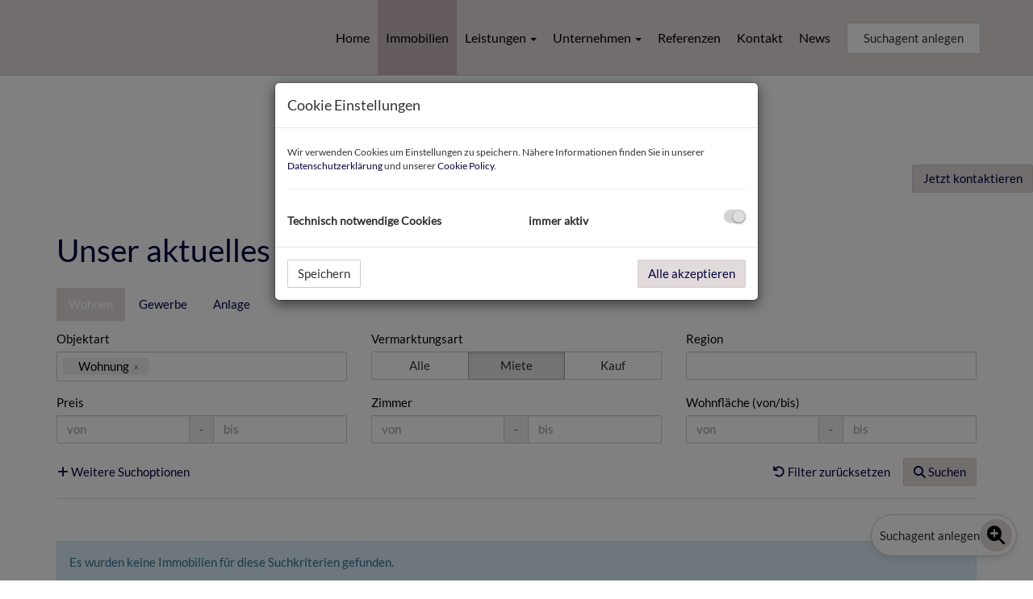

--- FILE ---
content_type: text/html; charset=UTF-8
request_url: https://www.immometer.at/immobilien?f%5Bliving%5D%5Brealty_type%5D%5B0%5D=2&f%5Bliving%5D%5Bmarketing_type%5D=rent&f%5Boccupancy%5D=living&from=1418569
body_size: 8958
content:
<!DOCTYPE html>
<html lang="de">
<head>
    <meta charset="UTF-8"/>
                <title>Immobilien - IMMOMETER Immobilieninvest GmbH</title>
        <meta property="og:title" content="Immobilien - IMMOMETER Immobilieninvest GmbH"/>
                        <meta property="og:type" content="website"/>
                <meta property="og:url" content="https://www.immometer.at/immobilien"/>
                <meta property="og:author" content="IMMOMETER Immobilieninvest GmbH"/>
        <meta name="viewport" content="width=device-width, initial-scale=1">
                <link rel="canonical" href="https://www.immometer.at/immobilien"/>
    
    <script type="application/ld+json">
    {
        "@context": "https://schema.org",
        "@type": ["Organization", "RealEstateAgent"],
        "url": "https://www.immometer.at/",
        "address": {
            "@type": "PostalAddress"
                        ,"addressLocality": "Wien, Österreich"
                                    ,"postalCode": "1230"
                                    ,"streetAddress": "Lainergasse 5"
                    },
                "name": "IMMOMETER Immobilieninvest GmbH",
                        "telephone": "01 9977212",
                        "contactPoint": [{
            "@type": "ContactPoint",
                        "telephone": "01 9977212",
                                    "email": "immobilien(at)immometer.at",
                        "contactType": "customer service"
        }]
    }
    </script>


    
                            <meta name="ji-code-snippets" content="[{&quot;name&quot;:&quot;Register Serviceportal&quot;,&quot;gdprCategories&quot;:[],&quot;gdprIgnore&quot;:false,&quot;contentHead&quot;:&quot;&quot;,&quot;contentBodyEnd&quot;:&quot;&lt;script&gt;\r\nvar portalDomain = &#039;https:\/\/demo.service.immo&#039;;\r\nvar $registerModal;\r\n$.ready(function() {\r\n\r\n    $registerModal = $(&#039;&lt;div class=\&quot;modal fade\&quot; tabindex=\&quot;-1\&quot; role=\&quot;dialog\&quot;&gt;&lt;div class=\&quot;modal-dialog\&quot; role=\&quot;document\&quot;&gt;&lt;div class=\&quot;modal-content\&quot;&gt;&lt;div class=\&quot;modal-body\&quot;&gt;&lt;i class=\&quot;far fa-2x fa-times pull-right\&quot; style=\&quot;cursor:pointer;\&quot; onclick=\&quot;javascript:$registerModal.modal(\\&#039;hide\\&#039;)\&quot;&gt;&lt;\/i&gt;&lt;iframe id=\&quot;registerIframe\&quot; scrollbars=\&quot;no\&quot; src=\&quot;&#039; + portalDomain + &#039;\/registrieren\/de?iframe=1\&quot; width=\&quot;100%\&quot; style=\&quot;min-height:407px;border:0;\&quot;&gt;&lt;\/iframe&gt;&lt;\/div&gt;&lt;\/div&gt;&lt;\/div&gt;&lt;\/div&gt;&#039;);\r\n\r\n    $(&#039;a[href=\&quot;\/#registrieren\&quot;],.sp-register a&#039;).on(&#039;click&#039;, function(e) {\r\n       e.preventDefault();\r\n       $registerModal.modal(&#039;show&#039;);\r\n    });\r\n}());\r\n\r\n\r\nwindow.addEventListener(&#039;message&#039;, function(e) {\r\n    if (\r\n        e.origin === portalDomain \r\n        &amp;&amp; typeof e.data === &#039;string&#039; \r\n        &amp;&amp; e.data.indexOf(&#039;windowHeight:&#039;) !== -1 \r\n    ) {\r\n        const iframe = document.querySelector(&#039;#registerIframe&#039;);\r\n        const height = e.data.split(&#039;windowHeight:&#039;)[1];\r\n        \/\/$(iframe).css(&#039;height&#039;, (parseInt(height) + 20) + &#039;px&#039;);\r\n    } \r\n}, false);\r\n\r\n\r\n&lt;\/script&gt;&quot;}]" />
    
    
    <script src="/encore/runtime.4065085b.js" data-id="frontend_head" data-google-analytics="" data-google-tag-manager="" data-gdpr-modal-active="true" integrity="sha384-jtlIWcntlXvQqd9nmyVNULTxSor31CmRva9etWs7T1P4ocspky3FNSVcG1gbJbXg"></script><script src="/encore/692.47413d80.js" data-id="frontend_head" data-google-analytics="" data-google-tag-manager="" data-gdpr-modal-active="true" integrity="sha384-rRr/iRMLixh62b7/kVqikUvxCs30PgHF7FvrAJVz1MwssdX0dg8PQM1Zk10jeZ02"></script><script src="/encore/53.c7491c96.js" data-id="frontend_head" data-google-analytics="" data-google-tag-manager="" data-gdpr-modal-active="true" integrity="sha384-ehEk3sE4bcQ26/3h3PzRjNKPom/J9x8iiw6+kLSN4Yn65oY4wbqY8jgbBEjGrKlz"></script><script src="/encore/frontend_head.54afa934.js" data-id="frontend_head" data-google-analytics="" data-google-tag-manager="" data-gdpr-modal-active="true" integrity="sha384-AZABXupIcOiMCBJR3Ee3VMDvHwrHfEjxCsAnECIvrY8deIkCRyCQ0CFkHB6sEV/c"></script>
    <link rel="icon" type="image/png" href="https://storage.justimmo.at/file/3Xkolf08ir4yrb8QQEAiSN.png"/>
        <link rel="shortcut icon" type="image/png" href="https://storage.justimmo.at/file/3Xkolf08ir4yrb8QQEAiSN.png"/><link rel="stylesheet" href="/encore/frontend.649014bb.css" integrity="sha384-j1PZi+CGQVkc255oNJeHxVDgJW2gmmAHRErIEqi4LYsppXt6+sR64eF8F6+hh5IA">
    <link rel="stylesheet" href="/encore/frontend_async.0b64a57b.css" onload="this.media=&quot;all&quot;" media="print" integrity="sha384-IAujQtQBATp5IyrHQnEWVq2ogO2eWtb93GRKxMgoWXvwM28riVjeYZ0OzbdAGBFp">
    <link rel="stylesheet" type="text/css" href="/10327/frontend-1749194305-v56.css"/>

        
</head>
<body class="page-immobilien">
<script type="text/javascript">
    function invisibleRecaptchaSuccess() {
        FormRemote.sendForm();
    }
</script>

    <header>
            <nav class="navbar navbar-default navbar-fixed-top">
            <div class="widget navigation template-navbar-horizontal" id="block_position_1352047">

            <div class="container">
    
    
    
    <div class="navbar-header">
        <button type="button" class="navbar-toggle collapsed" data-toggle="collapse" data-target="#nav" aria-expanded="false">
            <span class="sr-only">Navigation anzeigen</span>
            <span class="icon-bar"></span>
            <span class="icon-bar"></span>
            <span class="icon-bar"></span>
        </button>
        <a class="navbar-brand" href="/">
                            <img
                    class="img-responsive mr-3"
                    src="https://storage.justimmo.at/file/7f9lI22uLkTFi1JjZ9UMfs.png"
                    alt=""
                    width="408"                    height="118"                />
                    </a>
    </div>

    <div class="collapse navbar-collapse" id="nav">
        <ul class="nav navbar-nav navbar-right">
                                    <li class=" ">
                    <a href="/" >
                Home            </a>
                        </li>

                                    <li class=" active">
                    <a href="/immobilien" >
                Immobilien            </a>
                        </li>

                                    <li class="dropdown ">
                    <a href="#" class="dropdown-toggle" data-toggle="dropdown" role="button" aria-haspopup="true" aria-expanded="false">
                Leistungen <span class="caret"></span>            </a>
                            <ul class="dropdown-menu">
                                                    <li class=" ">
                    <a href="/verkauf" >
                Verkauf            </a>
                        </li>

                                                    <li class=" ">
                    <a href="/neubauvermarktung" >
                Neubauvermarktung            </a>
                        </li>

                                                    <li class=" ">
                    <a href="/vermietung" >
                Vermietung            </a>
                        </li>

                                                    <li class=" ">
                    <a href="/kostenlose-bewertung" >
                Kostenlose Bewertung            </a>
                        </li>

                                                    <li class=" ">
                    <a href="/finanzierung" >
                Finanzierung            </a>
                        </li>

                                    </ul>
                        </li>

                                    <li class="dropdown ">
                    <a href="#" class="dropdown-toggle" data-toggle="dropdown" role="button" aria-haspopup="true" aria-expanded="false">
                Unternehmen <span class="caret"></span>            </a>
                            <ul class="dropdown-menu">
                                                    <li class=" ">
                    <a href="/unternehmen" >
                Unternehmen            </a>
                        </li>

                                                    <li class=" ">
                    <a href="/team" >
                Team            </a>
                        </li>

                                                    <li class=" ">
                    <a href="/karriere" >
                Karriere            </a>
                        </li>

                                    </ul>
                        </li>

                                    <li class=" ">
                    <a href="/referenzen" >
                Referenzen            </a>
                        </li>

                                    <li class=" ">
                    <a href="/kontakt" >
                Kontakt            </a>
                        </li>

                                    <li class=" ">
                    <a href="/news" >
                News            </a>
                        </li>

                                    <li class=" ">
                    <a
                class="nav-portal-register portal-url-modal-opener"
                data-portal-domain="https://immometer-immobilieninvest.service.immo"
                data-portal-modal-id="registration"
                href="https://immometer-immobilieninvest.service.immo/registrieren/de?iframe=1"
                title="Suchagent anlegen"
            >
                <span class="btn-nav-portal-register">
                    Suchagent anlegen
                </span>
            </a>

            </li>

                                </ul>
    </div>

            </div>
    
    </div>


    </nav>


    </header>

<div class="page-content">
            <div class="widget slideshow template-responsive-slideshow mb-4" id="block_position_1352470">

            <div class="container-fluid px-0">
    
    
    
    <div id="carousel-1352470"
         class="carousel slide"
         data-ride="carousel"
         data-nav-type="disabled"
         data-interval="5000"
         data-interval-mobile="5000"
         data-pause="null"
         data-wrap="false"
         data-keyboard="false"
         data-block-position-id="1352470"
    >
        
        <div class="carousel-inner">
                                            <div class="item active">
                                                                                                                                                            
                                                                
                                <div class="item-image image-1 my-0 mx-auto visible-xs-block" style="background-image: url('https://storage.justimmo.at/thumb/45a764ae9036a535664115bb4bbb5ab2/fcc_mwebp_w767/1hGw9gcHn4yObw35WHcn2I.png');" role="img" aria-label="Bild 1"></div>
                                                                                                                
                                                                
                                <div class="item-image image-1 my-0 mx-auto visible-sm-block" style="background-image: url('https://storage.justimmo.at/thumb/adb588adaccc32fc609dfe0b1ecc1ea3/fcc_mwebp_w750/1hGw9gcHn4yObw35WHcn2I.png');" role="img" aria-label="Bild 1"></div>
                                                                                                                
                                                                
                                <div class="item-image image-1 my-0 mx-auto visible-md-block" style="background-image: url('https://storage.justimmo.at/thumb/4fcce4a411c0a19606317d9bb6dee408/fcc_mwebp_w970/1hGw9gcHn4yObw35WHcn2I.png');" role="img" aria-label="Bild 1"></div>
                                                                                                                
                                                                
                                <div class="item-image image-1 my-0 mx-auto visible-lg-block" style="background-image: url('https://storage.justimmo.at/thumb/91008132d9ba7eb3c2a3f8e286e1559d/fcc_mwebp_w1640/1hGw9gcHn4yObw35WHcn2I.png');" role="img" aria-label="Bild 1"></div>
                                                    
                    
                                    </div>
                                            <div class="item">
                                                                                                                                                            
                                                                
                                <div class="item-image image-2 my-0 mx-auto visible-xs-block" style="background-image: url('https://storage.justimmo.at/thumb/88662e402d35e95901e92364cfe60ed7/fcc_mwebp_w767/4efPxY5Yty7l3J4tdHjhNw.jpg');" role="img" aria-label="Bild 2"></div>
                                                                                                                
                                                                
                                <div class="item-image image-2 my-0 mx-auto visible-sm-block" style="background-image: url('https://storage.justimmo.at/thumb/03c044317b2f5135b4611e6eb374d768/fcc_mwebp_w750/4efPxY5Yty7l3J4tdHjhNw.jpg');" role="img" aria-label="Bild 2"></div>
                                                                                                                
                                                                
                                <div class="item-image image-2 my-0 mx-auto visible-md-block" style="background-image: url('https://storage.justimmo.at/thumb/74dc6edfd960f46366fcda59d6fca761/fcc_mwebp_w849/4efPxY5Yty7l3J4tdHjhNw.jpg');" role="img" aria-label="Bild 2"></div>
                                                                                                                
                                                                
                                <div class="item-image image-2 my-0 mx-auto visible-lg-block" style="background-image: url('https://storage.justimmo.at/thumb/74dc6edfd960f46366fcda59d6fca761/fcc_mwebp_w849/4efPxY5Yty7l3J4tdHjhNw.jpg');" role="img" aria-label="Bild 2"></div>
                                                    
                    
                                    </div>
                    </div>

        
    </div>

    

            </div>
    
    </div>


    <div class="widget simple-text template-text" id="block_position_1352260">

            <div class="container">
    
        <h1>Unser aktuelles Immobilienangebot</h1>

            </div>
    
    </div>


    <div class="widget realty-search template-realty-search-horizontal" id="block_position_1352263">

            <div class="container">
    
    
    <div class="panel panel-default">
        
        <div class="panel-body ">
            
    <form method="post"
      action="/search/immobilien/1352263?sort_by="
      id="search_form_1352263">
                    <ul class="nav nav-pills mb-3">
                            <li class="active"><a href="#" data-filter-type-target-id="#search_form_1352263_living" data-value="living"> Wohnen</a></li>
                            <li><a href="#" data-filter-type-target-id="#search_form_1352263_commercial" data-value="commercial"> Gewerbe</a></li>
                            <li><a href="#" data-filter-type-target-id="#search_form_1352263_investment" data-value="investment"> Anlage</a></li>
                    </ul>
                    <div id="search_form_1352263_living" class="row search-form-occupancy">
                    <div class="col-sm-6 col-md-4 filter-wrapper">
        <div class="form-group"><label class="control-label" for="f_living_realty_type">Objektart</label><select id="f_living_realty_type" name="f[living][realty_type][]" class="form-control" multiple="multiple"><option value="4">Grundstück</option><option value="3">Haus</option><option value="2" selected="selected">Wohnung</option></select>

    </div>
    </div>
                        <div class="col-sm-6 col-md-4 filter-wrapper">
        <div class="form-group"><label class="control-label">Vermarktungsart</label>    <div class="btn-group d-block" data-toggle="buttons">
                    <label class="btn btn-default">
                <input type="radio" id="f_living_marketing_type_placeholder" name="f[living][marketing_type]" value=""/>
                Alle
            </label>
                    <label class="btn btn-default active">
                <input type="radio" id="f_living_marketing_type_0" name="f[living][marketing_type]" value="rent" checked="checked"/>
                Miete
            </label>
                    <label class="btn btn-default">
                <input type="radio" id="f_living_marketing_type_1" name="f[living][marketing_type]" value="buy"/>
                Kauf
            </label>
            </div>
    <div class="clearfix"></div>
</div>
    </div>
                        <div class="clearfix visible-sm-block"></div>
            <div class="col-sm-6 col-md-4 filter-wrapper">
        <div class="form-group"><label class="control-label" for="f_living_region">Region</label><select id="f_living_region" name="f[living][region][]" data-disabled-on-empty="1" class="form-control" multiple="multiple"><option value="25">Baden</option><option value="26">Bruck an der Leitha</option><option value="27">Gänserndorf</option><option value="31">Korneuburg</option><option value="36">Mödling</option><option value="40">Tulln</option><option value="96">Wien 3., Landstraße</option><option value="98">Wien 5., Margareten</option><option value="103">Wien 10., Favoriten</option><option value="104">Wien 11., Simmering</option><option value="105">Wien 12., Meidling</option><option value="106">Wien 13., Hietzing</option><option value="107">Wien 14., Penzing</option><option value="108">Wien 15., Rudolfsheim-Fünfhaus</option><option value="109">Wien 16., Ottakring</option><option value="110">Wien 17., Hernals</option><option value="111">Wien 18., Währing</option><option value="112">Wien 19., Döbling</option><option value="114">Wien 21., Floridsdorf</option><option value="115">Wien 22., Donaustadt</option><option value="116">Wien 23., Liesing</option></select>

    </div>
    </div>
                            <div class="clearfix visible-md-block visible-lg-block"></div>
        <div class="col-sm-6 col-md-4 filter-wrapper">
            <div class="form-group">    <label for="f_living_price_min" class="control-label">Preis</label>    <div class="input-group input-range">
            <input type="text" id="f_living_price_min" name="f[living][price][min]" min="0" inputmode="decimal" placeholder="von" class="form-control" />

    
        <div class="input-group-addon middle">-</div>
            <input type="text" id="f_living_price_max" name="f[living][price][max]" min="0" inputmode="decimal" placeholder="bis" aria-label="bis" class="form-control" />

    
    </div>
</div>
    </div>
                        <div class="clearfix visible-sm-block"></div>
            <div class="col-sm-6 col-md-4 filter-wrapper">
            <div class="form-group">    <label for="f_living_rooms_min" class="control-label">Zimmer</label>    <div class="input-group input-range">
            <input type="number" id="f_living_rooms_min" name="f[living][rooms][min]" min="0" placeholder="von" class="form-control" />

    
        <div class="input-group-addon middle">-</div>
            <input type="number" id="f_living_rooms_max" name="f[living][rooms][max]" min="0" placeholder="bis" aria-label="bis" class="form-control" />

    
    </div>
</div>
    </div>
                        <div class="col-sm-6 col-md-4 filter-wrapper">
            <div class="form-group">    <label for="f_living_living_area_min" class="control-label">Wohnfläche (von/bis)</label>    <div class="input-group input-range">
            <input type="number" id="f_living_living_area_min" name="f[living][living_area][min]" min="0" placeholder="von" class="form-control" />

    
        <div class="input-group-addon middle">-</div>
            <input type="number" id="f_living_living_area_max" name="f[living][living_area][max]" min="0" placeholder="bis" aria-label="bis" class="form-control" />

    
    </div>
</div>
    </div>
                <div class="additional-filters filter-hidden pull-left filter-1352263">
                    <div class="clearfix visible-sm-block"></div>
                <div class="clearfix visible-md-block visible-lg-block"></div>
        <div class="col-sm-6 col-md-4 filter-wrapper">
            <div class="form-group">    <label for="f_living_surface_area_min" class="control-label">Grundfläche (von/bis)</label>    <div class="input-group input-range">
            <input type="number" id="f_living_surface_area_min" name="f[living][surface_area][min]" min="0" placeholder="von" class="form-control" />

    
        <div class="input-group-addon middle">-</div>
            <input type="number" id="f_living_surface_area_max" name="f[living][surface_area][max]" min="0" placeholder="bis" aria-label="bis" class="form-control" />

    
    </div>
</div>
    </div>
                        <div class="col-sm-6 col-md-4 filter-wrapper">
        <div class="form-group"><label class="control-label" for="f_living_zip_code">PLZ</label><select id="f_living_zip_code" name="f[living][zip_code]" class="form-control"><option value=""></option><option value="1030">1030</option><option value="1050">1050</option><option value="1100">1100</option><option value="1110">1110</option><option value="1120">1120</option><option value="1130">1130</option><option value="1140">1140</option><option value="1150">1150</option><option value="1160">1160</option><option value="1170">1170</option><option value="1180">1180</option><option value="1190">1190</option><option value="1210">1210</option><option value="1220">1220</option><option value="1230">1230</option><option value="2100">2100</option><option value="2201">2201</option><option value="2286">2286</option><option value="2322">2322</option><option value="2345">2345</option><option value="2483">2483</option><option value="2500">2500</option><option value="2544">2544</option><option value="3400">3400</option><option value="3413">3413</option></select>

    </div>
    </div>
                        <div class="clearfix visible-sm-block"></div>
            <div class="col-sm-6 col-md-4 filter-wrapper">
        <div class="form-group"><label class="control-label" for="f_living_city">Ort</label><select id="f_living_city" name="f[living][city]" class="form-control"><option value=""></option><option value="Baden">Baden</option><option value="Brunn am Gebirge">Brunn am Gebirge</option><option value="Ebreichsdorf">Ebreichsdorf</option><option value="Gerasdorf bei Wien">Gerasdorf bei Wien</option><option value="Haringsee">Haringsee</option><option value="Hintersdorf">Hintersdorf</option><option value="Kierling">Kierling</option><option value="Leobersdorf">Leobersdorf</option><option value="Stetten">Stetten</option><option value="Wien">Wien</option><option value="Wien,Donaustadt">Wien,Donaustadt</option><option value="Wien,Favoriten">Wien,Favoriten</option><option value="Wien,Floridsdorf">Wien,Floridsdorf</option><option value="Wien,Liesing">Wien,Liesing</option><option value="Wien,Margareten">Wien,Margareten</option><option value="Wien,Meidling">Wien,Meidling</option><option value="Wien,Ottakring">Wien,Ottakring</option><option value="Wien,Penzing">Wien,Penzing</option><option value="Wien,Simmering">Wien,Simmering</option><option value="Wien,Währing">Wien,Währing</option><option value="Zwölfaxing">Zwölfaxing</option></select>

    </div>
    </div>
                            <div class="clearfix visible-md-block visible-lg-block"></div>
        <div class="col-sm-6 col-md-4 filter-wrapper">
        <div class="form-group"><div class="checkbox"><label for="f_living_has_garden"><input type="checkbox" id="f_living_has_garden" name="f[living][has_garden]" value="1" /> Garten</label></div>

    </div>
    </div>
                        <div class="clearfix visible-sm-block"></div>
            <div class="col-sm-6 col-md-4 filter-wrapper">
        <div class="form-group"><div class="checkbox"><label for="f_living_has_balcony"><input type="checkbox" id="f_living_has_balcony" name="f[living][has_balcony]" value="1" /> Balkon</label></div>

    </div>
    </div>
                        <div class="col-sm-6 col-md-4 filter-wrapper">
        <div class="form-group"><div class="checkbox"><label for="f_living_has_terrace"><input type="checkbox" id="f_living_has_terrace" name="f[living][has_terrace]" value="1" /> Terrasse</label></div>

    </div>
    </div>
                        <div class="clearfix visible-sm-block"></div>
                <div class="clearfix visible-md-block visible-lg-block"></div>
        <div class="col-sm-6 col-md-4 filter-wrapper">
        <div class="form-group"><div class="checkbox"><label for="f_living_has_loggia"><input type="checkbox" id="f_living_has_loggia" name="f[living][has_loggia]" value="1" /> Loggia</label></div>

    </div>
    </div>
                        <div class="col-sm-6 col-md-4 filter-wrapper">
        <div class="form-group"><div class="checkbox"><label for="f_living_has_disability_access"><input type="checkbox" id="f_living_has_disability_access" name="f[living][has_disability_access]" value="1" /> Barrierefrei</label></div>

    </div>
    </div>
                    </div>
                <div class="clearfix visible-sm-block"></div>
                    </div>
                    <div id="search_form_1352263_commercial" class="row search-form-occupancy hidden">
                    <div class="col-sm-6 col-md-4 filter-wrapper">
        <div class="form-group"><label class="control-label">Vermarktungsart</label>    <div class="btn-group d-block" data-toggle="buttons">
                    <label class="btn btn-default active">
                <input type="radio" id="f_commercial_marketing_type_placeholder" name="f[commercial][marketing_type]" value="" checked="checked"/>
                Alle
            </label>
                    <label class="btn btn-default">
                <input type="radio" id="f_commercial_marketing_type_0" name="f[commercial][marketing_type]" value="rent"/>
                Miete
            </label>
                    <label class="btn btn-default">
                <input type="radio" id="f_commercial_marketing_type_1" name="f[commercial][marketing_type]" value="buy"/>
                Kauf
            </label>
            </div>
    <div class="clearfix"></div>
</div>
    </div>
                        <div class="col-sm-6 col-md-4 filter-wrapper">
        <div class="form-group"><label class="control-label" for="f_commercial_realty_type">Objektart</label><select id="f_commercial_realty_type" name="f[commercial][realty_type][]" class="form-control" multiple="multiple"><option value="5">Büro / Praxis</option><option value="4">Grundstück</option><option value="8">Industrie / Gewerbe</option><option value="10">Sonstige / Sonderobjekte</option><option value="12">Zinshaus / Renditeobjekt</option></select>

    </div>
    </div>
                        <div class="clearfix visible-sm-block"></div>
            <div class="col-sm-6 col-md-4 filter-wrapper">
        <div class="form-group"><label class="control-label" for="f_commercial_city">Ort</label><select id="f_commercial_city" name="f[commercial][city]" class="form-control"><option value=""></option><option value="Baden">Baden</option><option value="Brunn am Gebirge">Brunn am Gebirge</option><option value="Ebreichsdorf">Ebreichsdorf</option><option value="Gerasdorf bei Wien">Gerasdorf bei Wien</option><option value="Haringsee">Haringsee</option><option value="Hintersdorf">Hintersdorf</option><option value="Kierling">Kierling</option><option value="Leobersdorf">Leobersdorf</option><option value="Stetten">Stetten</option><option value="Wien">Wien</option><option value="Wien,Donaustadt">Wien,Donaustadt</option><option value="Wien,Favoriten">Wien,Favoriten</option><option value="Wien,Floridsdorf">Wien,Floridsdorf</option><option value="Wien,Liesing">Wien,Liesing</option><option value="Wien,Margareten">Wien,Margareten</option><option value="Wien,Meidling">Wien,Meidling</option><option value="Wien,Ottakring">Wien,Ottakring</option><option value="Wien,Penzing">Wien,Penzing</option><option value="Wien,Simmering">Wien,Simmering</option><option value="Wien,Währing">Wien,Währing</option><option value="Zwölfaxing">Zwölfaxing</option></select>

    </div>
    </div>
                            <div class="clearfix visible-md-block visible-lg-block"></div>
        <div class="col-sm-6 col-md-4 filter-wrapper">
            <div class="form-group">    <label for="f_commercial_price_min" class="control-label">Preis</label>    <div class="input-group input-range">
            <input type="text" id="f_commercial_price_min" name="f[commercial][price][min]" min="0" inputmode="decimal" placeholder="von" class="form-control" />

    
        <div class="input-group-addon middle">-</div>
            <input type="text" id="f_commercial_price_max" name="f[commercial][price][max]" min="0" inputmode="decimal" placeholder="bis" aria-label="bis" class="form-control" />

    
    </div>
</div>
    </div>
                        <div class="clearfix visible-sm-block"></div>
            <div class="col-sm-6 col-md-4 filter-wrapper">
            <div class="form-group">    <label for="f_commercial_rooms_min" class="control-label">Zimmer</label>    <div class="input-group input-range">
            <input type="number" id="f_commercial_rooms_min" name="f[commercial][rooms][min]" min="0" placeholder="von" class="form-control" />

    
        <div class="input-group-addon middle">-</div>
            <input type="number" id="f_commercial_rooms_max" name="f[commercial][rooms][max]" min="0" placeholder="bis" aria-label="bis" class="form-control" />

    
    </div>
</div>
    </div>
                        <div class="col-sm-6 col-md-4 filter-wrapper">
            <div class="form-group">    <label for="f_commercial_floor_area_min" class="control-label">Nutzfläche (von/bis)</label>    <div class="input-group input-range">
            <input type="number" id="f_commercial_floor_area_min" name="f[commercial][floor_area][min]" min="0" placeholder="von" class="form-control" />

    
        <div class="input-group-addon middle">-</div>
            <input type="number" id="f_commercial_floor_area_max" name="f[commercial][floor_area][max]" min="0" placeholder="bis" aria-label="bis" class="form-control" />

    
    </div>
</div>
    </div>
                <div class="additional-filters filter-hidden pull-left filter-1352263">
                    <div class="clearfix visible-sm-block"></div>
                <div class="clearfix visible-md-block visible-lg-block"></div>
        <div class="col-sm-6 col-md-4 filter-wrapper">
        <div class="form-group"><label class="control-label" for="f_commercial_zip_code">PLZ</label><select id="f_commercial_zip_code" name="f[commercial][zip_code]" class="form-control"><option value=""></option><option value="1030">1030</option><option value="1050">1050</option><option value="1100">1100</option><option value="1110">1110</option><option value="1120">1120</option><option value="1130">1130</option><option value="1140">1140</option><option value="1150">1150</option><option value="1160">1160</option><option value="1170">1170</option><option value="1180">1180</option><option value="1190">1190</option><option value="1210">1210</option><option value="1220">1220</option><option value="1230">1230</option><option value="2100">2100</option><option value="2201">2201</option><option value="2286">2286</option><option value="2322">2322</option><option value="2345">2345</option><option value="2483">2483</option><option value="2500">2500</option><option value="2544">2544</option><option value="3400">3400</option><option value="3413">3413</option></select>

    </div>
    </div>
                        <div class="col-sm-6 col-md-4 filter-wrapper">
        <div class="form-group"><label class="control-label" for="f_commercial_number">Objektnummer</label>    <input type="text" id="f_commercial_number" name="f[commercial][number]" class="form-control" />

    </div>
    </div>
                        <div class="clearfix visible-sm-block"></div>
            <div class="col-sm-6 col-md-4 filter-wrapper">
            <div class="form-group">    <label for="f_commercial_surface_area_min" class="control-label">Grundfläche (von/bis)</label>    <div class="input-group input-range">
            <input type="number" id="f_commercial_surface_area_min" name="f[commercial][surface_area][min]" min="0" placeholder="von" class="form-control" />

    
        <div class="input-group-addon middle">-</div>
            <input type="number" id="f_commercial_surface_area_max" name="f[commercial][surface_area][max]" min="0" placeholder="bis" aria-label="bis" class="form-control" />

    
    </div>
</div>
    </div>
                            <div class="clearfix visible-md-block visible-lg-block"></div>
        <div class="col-sm-6 col-md-4 filter-wrapper">
        <div class="form-group"><label class="control-label" for="f_commercial_federal_state">Bundesland</label><select id="f_commercial_federal_state" name="f[commercial][federal_state]" data-target-select-name="region" data-select-ajax-url="/api/regions" data-disabled-on-empty="1" class="form-control"><option value=""></option><option value="128">Niederösterreich</option><option value="134">Wien</option></select>

    </div>
    </div>
                        <div class="clearfix visible-sm-block"></div>
            <div class="col-sm-6 col-md-4 filter-wrapper">
        <div class="form-group"><label class="control-label" for="f_commercial_region">Region</label><select id="f_commercial_region" name="f[commercial][region][]" disabled="disabled" class="form-control" multiple="multiple"></select>

    </div>
    </div>
                        <div class="col-sm-6 col-md-4 filter-wrapper">
        <div class="form-group"><div class="checkbox"><label for="f_commercial_has_disability_access"><input type="checkbox" id="f_commercial_has_disability_access" name="f[commercial][has_disability_access]" value="1" /> Barrierefrei</label></div>

    </div>
    </div>
                    </div>
                <div class="clearfix visible-sm-block"></div>
                <div class="clearfix visible-md-block visible-lg-block"></div>
                </div>
                    <div id="search_form_1352263_investment" class="row search-form-occupancy hidden">
                    <div class="col-sm-6 col-md-4 filter-wrapper">
        <div class="form-group"><label class="control-label">Vermarktungsart</label>    <div class="btn-group d-block" data-toggle="buttons">
                    <label class="btn btn-default active">
                <input type="radio" id="f_investment_marketing_type_placeholder" name="f[investment][marketing_type]" value="" checked="checked"/>
                Alle
            </label>
                    <label class="btn btn-default">
                <input type="radio" id="f_investment_marketing_type_0" name="f[investment][marketing_type]" value="rent"/>
                Miete
            </label>
                    <label class="btn btn-default">
                <input type="radio" id="f_investment_marketing_type_1" name="f[investment][marketing_type]" value="buy"/>
                Kauf
            </label>
            </div>
    <div class="clearfix"></div>
</div>
    </div>
                        <div class="col-sm-6 col-md-4 filter-wrapper">
        <div class="form-group"><label class="control-label" for="f_investment_city">Ort</label><select id="f_investment_city" name="f[investment][city]" class="form-control"><option value=""></option><option value="Baden">Baden</option><option value="Brunn am Gebirge">Brunn am Gebirge</option><option value="Ebreichsdorf">Ebreichsdorf</option><option value="Gerasdorf bei Wien">Gerasdorf bei Wien</option><option value="Haringsee">Haringsee</option><option value="Hintersdorf">Hintersdorf</option><option value="Kierling">Kierling</option><option value="Leobersdorf">Leobersdorf</option><option value="Stetten">Stetten</option><option value="Wien">Wien</option><option value="Wien,Donaustadt">Wien,Donaustadt</option><option value="Wien,Favoriten">Wien,Favoriten</option><option value="Wien,Floridsdorf">Wien,Floridsdorf</option><option value="Wien,Liesing">Wien,Liesing</option><option value="Wien,Margareten">Wien,Margareten</option><option value="Wien,Meidling">Wien,Meidling</option><option value="Wien,Ottakring">Wien,Ottakring</option><option value="Wien,Penzing">Wien,Penzing</option><option value="Wien,Simmering">Wien,Simmering</option><option value="Wien,Währing">Wien,Währing</option><option value="Zwölfaxing">Zwölfaxing</option></select>

    </div>
    </div>
                        <div class="clearfix visible-sm-block"></div>
            <div class="col-sm-6 col-md-4 filter-wrapper">
        <div class="form-group"><label class="control-label" for="f_investment_realty_type">Objektart</label><select id="f_investment_realty_type" name="f[investment][realty_type][]" class="form-control" multiple="multiple"><option value="4">Grundstück</option><option value="3">Haus</option><option value="10">Sonstige / Sonderobjekte</option><option value="2">Wohnung</option><option value="12">Zinshaus / Renditeobjekt</option></select>

    </div>
    </div>
                            <div class="clearfix visible-md-block visible-lg-block"></div>
        <div class="col-sm-6 col-md-4 filter-wrapper">
            <div class="form-group">    <label for="f_investment_price_min" class="control-label">Preis</label>    <div class="input-group input-range">
            <input type="text" id="f_investment_price_min" name="f[investment][price][min]" min="0" inputmode="decimal" placeholder="von" class="form-control" />

    
        <div class="input-group-addon middle">-</div>
            <input type="text" id="f_investment_price_max" name="f[investment][price][max]" min="0" inputmode="decimal" placeholder="bis" aria-label="bis" class="form-control" />

    
    </div>
</div>
    </div>
                        <div class="clearfix visible-sm-block"></div>
            <div class="col-sm-6 col-md-4 filter-wrapper">
            <div class="form-group">    <label for="f_investment_rooms_min" class="control-label">Zimmer</label>    <div class="input-group input-range">
            <input type="number" id="f_investment_rooms_min" name="f[investment][rooms][min]" min="0" placeholder="von" class="form-control" />

    
        <div class="input-group-addon middle">-</div>
            <input type="number" id="f_investment_rooms_max" name="f[investment][rooms][max]" min="0" placeholder="bis" aria-label="bis" class="form-control" />

    
    </div>
</div>
    </div>
                        <div class="col-sm-6 col-md-4 filter-wrapper">
            <div class="form-group">    <label for="f_investment_living_area_min" class="control-label">Wohnfläche (von/bis)</label>    <div class="input-group input-range">
            <input type="number" id="f_investment_living_area_min" name="f[investment][living_area][min]" min="0" placeholder="von" class="form-control" />

    
        <div class="input-group-addon middle">-</div>
            <input type="number" id="f_investment_living_area_max" name="f[investment][living_area][max]" min="0" placeholder="bis" aria-label="bis" class="form-control" />

    
    </div>
</div>
    </div>
                <div class="additional-filters filter-hidden pull-left filter-1352263">
                    <div class="clearfix visible-sm-block"></div>
                <div class="clearfix visible-md-block visible-lg-block"></div>
        <div class="col-sm-6 col-md-4 filter-wrapper">
        <div class="form-group"><label class="control-label" for="f_investment_number">Objektnummer</label>    <input type="text" id="f_investment_number" name="f[investment][number]" class="form-control" />

    </div>
    </div>
                        <div class="col-sm-6 col-md-4 filter-wrapper">
            <div class="form-group">    <label for="f_investment_surface_area_min" class="control-label">Grundfläche (von/bis)</label>    <div class="input-group input-range">
            <input type="number" id="f_investment_surface_area_min" name="f[investment][surface_area][min]" min="0" placeholder="von" class="form-control" />

    
        <div class="input-group-addon middle">-</div>
            <input type="number" id="f_investment_surface_area_max" name="f[investment][surface_area][max]" min="0" placeholder="bis" aria-label="bis" class="form-control" />

    
    </div>
</div>
    </div>
                        <div class="clearfix visible-sm-block"></div>
            <div class="col-sm-6 col-md-4 filter-wrapper">
        <div class="form-group"><label class="control-label" for="f_investment_zip_code">PLZ</label><select id="f_investment_zip_code" name="f[investment][zip_code]" class="form-control"><option value=""></option><option value="1030">1030</option><option value="1050">1050</option><option value="1100">1100</option><option value="1110">1110</option><option value="1120">1120</option><option value="1130">1130</option><option value="1140">1140</option><option value="1150">1150</option><option value="1160">1160</option><option value="1170">1170</option><option value="1180">1180</option><option value="1190">1190</option><option value="1210">1210</option><option value="1220">1220</option><option value="1230">1230</option><option value="2100">2100</option><option value="2201">2201</option><option value="2286">2286</option><option value="2322">2322</option><option value="2345">2345</option><option value="2483">2483</option><option value="2500">2500</option><option value="2544">2544</option><option value="3400">3400</option><option value="3413">3413</option></select>

    </div>
    </div>
                            <div class="clearfix visible-md-block visible-lg-block"></div>
        <div class="col-sm-6 col-md-4 filter-wrapper">
        <div class="form-group"><label class="control-label" for="f_investment_country">Land</label><select id="f_investment_country" name="f[investment][country]" data-target-select-name="[&quot;federal_state&quot;, &quot;region&quot;]" data-select-ajax-url="[&quot;/api/federalStatesOfCountry&quot;, &quot;/api/regions&quot;]" class="form-control"><option value=""></option><option value="AT">Österreich</option></select>

    </div>
    </div>
                        <div class="clearfix visible-sm-block"></div>
            <div class="col-sm-6 col-md-4 filter-wrapper">
        <div class="form-group"><label class="control-label" for="f_investment_region">Region</label><select id="f_investment_region" name="f[investment][region][]" disabled="disabled" class="form-control" multiple="multiple"></select>

    </div>
    </div>
                        <div class="col-sm-6 col-md-4 filter-wrapper">
        <div class="form-group"><label class="control-label" for="f_investment_federal_state">Bundesland</label><select id="f_investment_federal_state" name="f[investment][federal_state]" disabled="disabled" data-target-select-name="region" data-select-ajax-url="/api/regions" class="form-control"><option value=""></option></select>

    </div>
    </div>
                        <div class="clearfix visible-sm-block"></div>
                <div class="clearfix visible-md-block visible-lg-block"></div>
        <div class="col-sm-6 col-md-4 filter-wrapper">
        <div class="form-group"><div class="checkbox"><label for="f_investment_has_garden"><input type="checkbox" id="f_investment_has_garden" name="f[investment][has_garden]" value="1" /> Garten</label></div>

    </div>
    </div>
                        <div class="col-sm-6 col-md-4 filter-wrapper">
        <div class="form-group"><div class="checkbox"><label for="f_investment_has_balcony"><input type="checkbox" id="f_investment_has_balcony" name="f[investment][has_balcony]" value="1" /> Balkon</label></div>

    </div>
    </div>
                        <div class="clearfix visible-sm-block"></div>
            <div class="col-sm-6 col-md-4 filter-wrapper">
        <div class="form-group"><div class="checkbox"><label for="f_investment_has_terrace"><input type="checkbox" id="f_investment_has_terrace" name="f[investment][has_terrace]" value="1" /> Terrasse</label></div>

    </div>
    </div>
                            <div class="clearfix visible-md-block visible-lg-block"></div>
        <div class="col-sm-6 col-md-4 filter-wrapper">
        <div class="form-group"><div class="checkbox"><label for="f_investment_has_loggia"><input type="checkbox" id="f_investment_has_loggia" name="f[investment][has_loggia]" value="1" /> Loggia</label></div>

    </div>
    </div>
                        <div class="clearfix visible-sm-block"></div>
            <div class="col-sm-6 col-md-4 filter-wrapper">
        <div class="form-group"><div class="checkbox"><label for="f_investment_has_disability_access"><input type="checkbox" id="f_investment_has_disability_access" name="f[investment][has_disability_access]" value="1" /> Barrierefrei</label></div>

    </div>
    </div>
                    </div>
                        </div>
                    <input type="hidden" id="f_occupancy" name="f[occupancy]" required="required" value="living" />

    

                <div class="row">
                                    <div class="col-md-6 text-sm-center text-md-left">
                        <div class="btn btn-link pl-0" data-filter-toggle-class=".filter-1352263" data-filter-hide-text="Suchoptionen ausblenden" role="button">
                            <i class="fa-solid fa-plus" aria-hidden="true"></i> <span>Weitere Suchoptionen</span>
                        </div>
                    </div>
                                <div class="col-md-6 text-right text-sm-center text-md-right">
                    <div class="btn btn-link btn-reset-search pl-0" role="button">
                        <i class="fa-solid fa-arrow-rotate-left" aria-hidden="true"></i> Filter zurücksetzen
                    </div>
                    <button class="form-remote btn btn-primary"
                            data-form="#search_form_1352263"
                            data-target="#block_position_1352263"
                            data-target-replace="true"
                            data-event="realty-search-form-complete">
                        <i class="fa-solid fa-magnifying-glass" aria-hidden="true"></i> Suchen
                    </button>
                </div>
            </div>
        
</form>

        </div>
    </div>

            </div>
    
    </div>


    <div class="widget realty-list template-vertical-realty-list" id="block_position_1352266">

            <div class="container">
    
        <div class="mb-4">

                <div class="row mb-3 mt-4">
                            <div class="col-sm-8">
</div>
                                </div>
        
                    <div class="alert alert-info">
                Es wurden keine Immobilien für diese Suchkriterien gefunden.
            </div>
        
                    
        
    </div>

            </div>
    
    </div>


    
<script type="application/ld+json">
{
    "@context": "https://schema.org",
    "@type": "ItemList",
    "numberOfItems": 0,
    "itemListElement": [
        ]
}
</script>

</div>

    <footer>
            <div class="widget slideshow template-responsive-slideshow mb-6 footergalerie" id="block_position_1365025">

            <div class="container-fluid px-0">
    
    
    
    <div id="carousel-1365025"
         class="carousel slide"
         data-ride="carousel"
         data-nav-type="disabled"
         data-interval="false"
         data-interval-mobile="false"
         data-pause="null"
         data-wrap="false"
         data-keyboard="false"
         data-block-position-id="1365025"
    >
        
        <div class="carousel-inner">
                                            <div class="item active">
                                                                                                                                                            
                                                                
                                <div class="item-image image-1 my-0 mx-auto visible-xs-block" style="background-image: url('https://storage.justimmo.at/thumb/80e02e1d6ae6441d9533a85199fe6c6d/fcc_mwebp_w767/43yBf99VpGYDn2XOypVPYI.jpeg');" role="img" aria-label="Bild 1"></div>
                                                                                                                
                                                                
                                <div class="item-image image-1 my-0 mx-auto visible-sm-block" style="background-image: url('https://storage.justimmo.at/thumb/147ad41a7074e89f8aebb437f2c9f972/fcc_mwebp_w750/43yBf99VpGYDn2XOypVPYI.jpeg');" role="img" aria-label="Bild 1"></div>
                                                                                                                
                                                                
                                <div class="item-image image-1 my-0 mx-auto visible-md-block" style="background-image: url('https://storage.justimmo.at/thumb/a622498e9d0d315df424f27a9392fe76/fcc_mwebp_w970/43yBf99VpGYDn2XOypVPYI.jpeg');" role="img" aria-label="Bild 1"></div>
                                                                                                                
                                                                
                                <div class="item-image image-1 my-0 mx-auto visible-lg-block" style="background-image: url('https://storage.justimmo.at/thumb/d768295071dd3d3c8c96d71a9330cec9/fcc_mwebp_w1280/43yBf99VpGYDn2XOypVPYI.jpeg');" role="img" aria-label="Bild 1"></div>
                                                    
                    
                                    </div>
                    </div>

        
    </div>

    

            </div>
    
    </div>


    <div class="widget grid-3-col ignore-sorting-mode template-grid3col" id="block_position_1352050">

            <div class="container">
    
        <div class="row">
        <div class="col-sm-4 mb-3 mb-sm-0">
                <nav class="footer-nav">
            <div class="widget navigation template-navbar-footer" id="block_position_1352053">

    
    
    
    <ul class="footer-nav-content nav">
                            <li class="active">
                    <a href="/immobilien">
                Immobilien
            </a>
            </li>

                            <li class="">
                    <a href="/verkauf">
                Verkauf
            </a>
            </li>

                            <li class="">
                    <a href="/downloads">
                Downloads
            </a>
            </li>

                            <li class="">
                    <a href="/unternehmen">
                Unternehmen
            </a>
            </li>

                            <li class="">
                    <a href="/kontakt">
                Kontakt
            </a>
            </li>

            </ul>



    
    </div>


    </nav>


        </div>

        <div class="col-sm-4 mb-3 mb-sm-0">
                <div class="widget simple-text template-text" id="block_position_1352059">

    
        <h4 style="text-align: center;">Empfehlen Sie uns weiter</h4>

    
    </div>


    <div class="widget social-media-buttons template-social-media-buttons-horizontal" id="block_position_1352062">

    
        <div data-jssocials="true"
        data-url="https://www.immometer.at/"
        data-show-label="false"
        data-show-count="false"
        data-shares='[
                    {&quot;share&quot;:&quot;twitter&quot;,&quot;label&quot;:&quot;Twitter&quot;,&quot;logo&quot;:&quot;fa-brands fa-x-twitter&quot;},
                    {&quot;share&quot;:&quot;facebook&quot;,&quot;label&quot;:&quot;Facebook&quot;,&quot;logo&quot;:&quot;fa-brands fa-facebook-f&quot;},
                    {&quot;share&quot;:&quot;linkedin&quot;,&quot;label&quot;:&quot;LinkedIn&quot;,&quot;logo&quot;:&quot;fa-brands fa-linkedin-in&quot;}
                ]'
    ></div>


    
    </div>



        </div>

        <div class="col-sm-4">
                <div class="widget simple-text template-text" id="block_position_1352056">

    
        <h4 style="text-align: right;">Kundenb&uuml;ro:<br />
IMMOMETER IMMOBILIEN</h4>

<p style="text-align: right;"><i class="fas fa-map-marker"></i> Hernalser Hauptstra&szlig;e 77<br />
A-1170 Wien</p>

<p style="text-align: right;"><i aria-hidden="true" class="fas fa-phone"></i><a href="tel:+43 1 99 77 212"> +43 1 99 77 212</a><br />
<a href="mailto:immobilien@immometer.at"><i aria-hidden="true" class="fas fa-envelope"></i> immobilien@immometer.at</a></p>

    
    </div>



        </div>
    </div>

            </div>
    
    </div>


    <div class="widget simple-text template-text" id="block_position_1352065">

            <div class="container">
    
        <hr />
<p style="text-align: center;"><a href="/impressum">Impressum</a>&nbsp; &nbsp;|&nbsp; &nbsp;<a href="/datenschutzinformation">Datenschutz</a>&nbsp; &nbsp;&copy;&nbsp; <a href="https://www.justimmo.at/" target="_blank" title="Justimmo">Justimmo</a> / <a href="https://www.justimmo.at" target="_blank" title="Immobilienmaklersoftware">Immobilienmaklersoftware</a></p>

            </div>
    
    </div>


    <div class="widget portal-registration-button template-portal-registration-button-float-bottom" id="block_position_1352110">

            <div class="container">
    
            <a
        class="btn btn-default btn-portal-register fab-bottom portal-url-modal-opener "
        data-portal-domain="https://immometer-immobilieninvest.service.immo"
        data-portal-modal-id="registration"
        href="https://immometer-immobilieninvest.service.immo/registrieren/de?iframe=1"
        title="Suchagent anlegen"
    >
        Suchagent anlegen<span class="fab-icon bg-primary"><i class="fa-solid fa-magnifying-glass-plus"></i></span>
    </a>
    
            </div>
    
    </div>


    <div class="widget button template-button sticky text-center" id="block_position_1366666">

            <div class="container">
    
        <a class="btn btn-primary mb-3"
       target="_self"
       href="/kontakt"
       title="Jetzt kontaktieren">
        Jetzt kontaktieren
    </a>

            </div>
    
    </div>



    </footer>


<!-- Modal -->


    
    
    
    
<div class="modal fade gdpr-modal" tabindex="-1" role="dialog"
     data-nosnippet="true"
     data-backdrop="static"
     data-keyboard="false"
     data-gdpr-url="/datenschutzinformation"
     data-cookie-policy-url="/cookie-policy"
     aria-label="Cookie Einstellungen"
     aria-modal="true"
>
    <div class="modal-dialog" role="document">
        <div class="modal-content">
            <div class="modal-header">
                <span class="modal-title">Cookie Einstellungen</span>
            </div>
            <div class="modal-body">
                <div class="row">
                    <p class="col-xs-12 cc-description mb-0 mt-2">Wir verwenden Cookies um Einstellungen zu speichern. Nähere Informationen finden Sie in unserer <a href="/datenschutzinformation">Datenschutzerklärung</a> und unserer <a href="/cookie-policy">Cookie Policy</a>.</p>
                </div>

                
<hr/>

<div class="row gdpr-category">
    <span class="col-xs-6">Technisch notwendige Cookies</span>

            <span class="col-xs-3">immer aktiv</span>
    
    <div class="col-xs-3 text-right">
                    <input type="checkbox" checked disabled data-label="Technisch notwendige Cookies">
            </div>
</div>

                                            </div>
            <div class="modal-footer">
                <button type="button" class="btn pull-left gdpr-accept-selected">Speichern</button>
                <button type="button" class="btn gdpr-accept-all">Alle akzeptieren</button>
            </div>
        </div>
    </div>
</div>

<div id="registration" class="modal fade portal-modal" tabindex="-1" role="dialog">
    <div class="modal-dialog modal-centered modal-md" role="document">
        <div class="modal-content">
            <div class="modal-body">
                <button type="button" class="btn btn-close pull-right" data-dismiss="modal" aria-label="Close">
                    <span aria-hidden="true"><i class="fa-regular fa-xmark"></i></span>
                </button>
                <iframe
                    src="https://immometer-immobilieninvest.service.immo/registrieren/de?iframe=1"
                    class="modal-iframe"
                    width="100%"
                    frameborder="0"
                    loading="lazy"></iframe>
            </div>
        </div>
    </div>
</div>



                
    <script src="/encore/263.0e214875.js" defer integrity="sha384-2p3xvoZ2WXORqAG8jzpjw3zwRUw4KBbUnktAuEdorD1LbldHik9aXwj+ycZpQyB4"></script><script src="/encore/659.445185b0.js" defer integrity="sha384-UB8wCKqli/uCehEn+ZvN7TARP0ki4muHr2sO0l8vQcatX5Gx+tUq5ehD1J5Nbm9X"></script><script src="/encore/39.74cb9d5a.js" defer integrity="sha384-h914lGrUAqVDPtPVQHGL+SwFB+VjbOFphuptIV4Gqdlf68Cw5dW6RI/zufu0luw3"></script><script src="/encore/frontend.d38c448f.js" defer integrity="sha384-nn2E30oW+r0yvu7+9gCxDxO/OTJ/ZKylvu9k1Sel+jrbm4PuTXP3tqtK3uWjmPSo"></script>
    
<div id="viewport-sizer">
    <div class="d-block d-sm-none responsive-toolkit-check-xs" data-size="xs"></div>
    <div class="d-none d-sm-block d-md-none responsive-toolkit-check-sm" data-size="sm"></div>
    <div class="d-none d-md-block d-lg-none responsive-toolkit-check-md" data-size="md"></div>
    <div class="d-none d-lg-block d-xl-none responsive-toolkit-check-lg" data-size="lg"></div>
    <div class="d-none d-xl-block d-xxl-none responsive-toolkit-check-xl" data-size="xl"></div>
    <div class="d-none d-xxl-block responsive-toolkit-check-xxl" data-size="xxl"></div>
</div>

</body>
</html>
